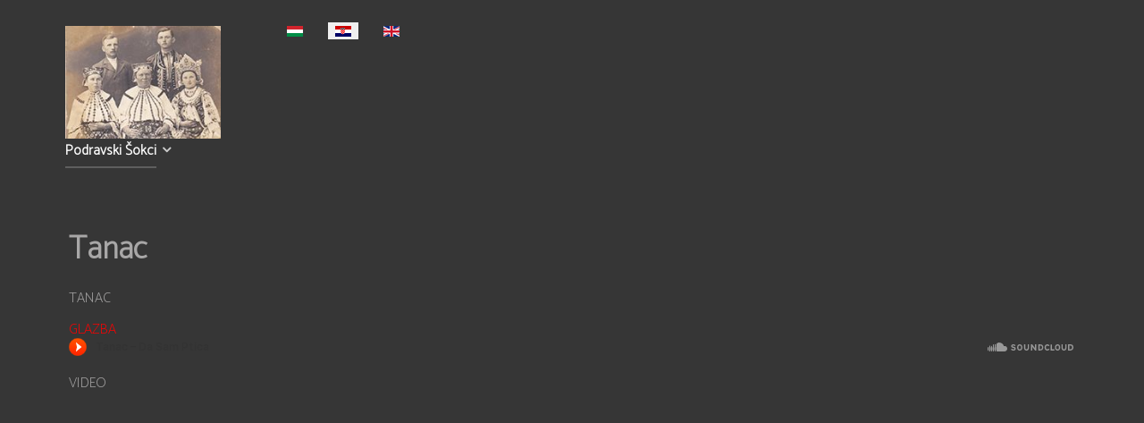

--- FILE ---
content_type: text/html; charset=utf-8
request_url: http://www.tanac.hu/j365/hr/podravski-sokci/tancok/tanac
body_size: 4293
content:
            <!DOCTYPE html>
<html lang="hr-HR" dir="ltr">
        
<head>
    
            <meta name="viewport" content="width=device-width, initial-scale=1.0">
        <meta http-equiv="X-UA-Compatible" content="IE=edge" />
        

        
            
         <meta charset="utf-8">
	<meta name="author" content="Jozsef  Szavai">
	<meta name="generator" content="Joomla! - Open Source Content Management">
	<title>Tanac</title>
	<link href="http://www.tanac.hu/j365/hu/drava-menti-sokacok2/tancok/tanac?layout=default" rel="alternate" hreflang="hu-HU">
	<link href="http://www.tanac.hu/j365/hr/podravski-sokci/tancok/tanac" rel="alternate" hreflang="hr-HR">
	<link href="/j365/templates/g5_helium/favicon.ico" rel="icon" type="image/vnd.microsoft.icon">

    <link href="/j365/media/mod_languages/css/template.min.css?5cb1e229238706c7cbbd8149c790b6c1" rel="stylesheet" />
	<link href="/j365/media/plg_system_jcemediabox/css/jcemediabox.min.css?2c837ab2c7cadbdc35b5bd7115e9eff1" rel="stylesheet" />
	<link href="/j365/media/com_jce/site/css/content.min.css?badb4208be409b1335b815dde676300e" rel="stylesheet" />
	<link href="/j365/media/gantry5/engines/nucleus/css-compiled/nucleus.css" rel="stylesheet" />
	<link href="/j365/templates/g5_helium/custom/css-compiled/helium_43.css" rel="stylesheet" />
	<link href="/j365/media/gantry5/engines/nucleus/css-compiled/bootstrap5.css" rel="stylesheet" />
	<link href="/j365/media/system/css/joomla-fontawesome.min.css" rel="stylesheet" />
	<link href="/j365/media/system/css/debug.css" rel="stylesheet" />
	<link href="/j365/media/gantry5/assets/css/font-awesome.min.css" rel="stylesheet" />
	<link href="/j365/templates/g5_helium/custom/css-compiled/helium-joomla_43.css" rel="stylesheet" />
	<link href="/j365/templates/g5_helium/custom/css-compiled/custom_43.css" rel="stylesheet" />

    <script src="/j365/media/vendor/jquery/js/jquery.min.js?3.7.1"></script>
	<script src="/j365/media/legacy/js/jquery-noconflict.min.js?647005fc12b79b3ca2bb30c059899d5994e3e34d"></script>
	<script src="/j365/media/system/js/core.min.js?37ffe4186289eba9c5df81bea44080aff77b9684"></script>
	<script src="/j365/media/plg_system_jcemediabox/js/jcemediabox.min.js?2c837ab2c7cadbdc35b5bd7115e9eff1"></script>
	<script src="https://www.googletagmanager.com/gtag/js?id=UA-8059672-1" async></script>
	<script>jQuery(document).ready(function(){WfMediabox.init({"base":"\/j365\/","theme":"standard","width":"","height":"","lightbox":0,"shadowbox":0,"icons":1,"overlay":1,"overlay_opacity":0.80000000000000004,"overlay_color":"#000000","transition_speed":500,"close":2,"labels":{"close":"Close","next":"Next","previous":"Previous","cancel":"Cancel","numbers":"{{numbers}}","numbers_count":"{{current}} of {{total}}","download":"Download"},"swipe":true,"expand_on_click":true});});</script>
	<script>      window.dataLayer = window.dataLayer || [];
      function gtag(){dataLayer.push(arguments);}
      gtag('js', new Date());

      gtag('config', 'UA-8059672-1');

          </script>

    
                
</head>

    <body class="gantry g-helium-style site com_content view-article layout-default task-display dir-ltr itemid-713 outline-43 g-offcanvas-left g-home-particles g-style-preset6">
        
                    

        <div id="g-offcanvas"  data-g-offcanvas-swipe="1" data-g-offcanvas-css3="1">
                        <div class="g-grid">                        

        <div class="g-block size-100">
             <div id="mobile-menu-9816-particle" class="g-content g-particle">            <div id="g-mobilemenu-container" data-g-menu-breakpoint="48rem"></div>
            </div>
        </div>
            </div>
    </div>
        <div id="g-page-surround">
            <div class="g-offcanvas-hide g-offcanvas-toggle" role="navigation" data-offcanvas-toggle aria-controls="g-offcanvas" aria-expanded="false"><i class="fa fa-fw fa-bars"></i></div>                        

                                                        
                <section id="g-navigation">
                <div class="g-container">                                <div class="g-grid">                        

        <div class="g-block size-20">
             <div id="menu-5467-particle" class="g-content g-particle">            <nav class="g-main-nav" data-g-hover-expand="true">
        <ul class="g-toplevel">
                                                                                                                
        
                
        
                
        
        <li class="g-menu-item g-menu-item-type-component g-menu-item-710 g-parent active g-standard g-menu-item-link-parent ">
                            <a class="g-menu-item-container" href="/j365/hr/podravski-sokci">
                                                <img src="/j365/templates/g5_helium/custom/images/Bosnyákok/podr_sokci_small.jpg" alt="Podravski Šokci" />
                                                    <span class="g-menu-item-content">
                                    <span class="g-menu-item-title">Podravski Šokci</span>
            
                    </span>
                    <span class="g-menu-parent-indicator" data-g-menuparent=""></span>                            </a>
                                                                            <ul class="g-dropdown g-inactive g-fade g-dropdown-right">
            <li class="g-dropdown-column">
                        <div class="g-grid">
                        <div class="g-block size-100">
            <ul class="g-sublevel">
                <li class="g-level-1 g-go-back">
                    <a class="g-menu-item-container" href="#" data-g-menuparent=""><span>Back</span></a>
                </li>
                                                                                                                    
        
                
        
                
        
        <li class="g-menu-item g-menu-item-type-component g-menu-item-711 g-parent active g-menu-item-link-parent ">
                            <a class="g-menu-item-container" href="/j365/hr/podravski-sokci/tancok">
                                                <img src="/j365/templates/g5_helium/custom/images/Bosnyákok/semartin_igre.jpg" alt="Plesovi" />
                                                    <span class="g-menu-item-content">
                                    <span class="g-menu-item-title">Plesovi</span>
            
                    </span>
                    <span class="g-menu-parent-indicator" data-g-menuparent=""></span>                            </a>
                                                                            <ul class="g-dropdown g-inactive g-fade g-dropdown-right">
            <li class="g-dropdown-column">
                        <div class="g-grid">
                        <div class="g-block size-100">
            <ul class="g-sublevel">
                <li class="g-level-2 g-go-back">
                    <a class="g-menu-item-container" href="#" data-g-menuparent=""><span>Back</span></a>
                </li>
                                                                                                                    
        
                
        
                
        
        <li class="g-menu-item g-menu-item-type-component g-menu-item-712  ">
                            <a class="g-menu-item-container" href="/j365/hr/podravski-sokci/tancok/kolo">
                                                                <span class="g-menu-item-content">
                                    <span class="g-menu-item-title">Kolo</span>
            
                    </span>
                                                </a>
                                </li>
    
                                                                                                
        
                
        
                
        
        <li class="g-menu-item g-menu-item-type-component g-menu-item-713 active  ">
                            <a class="g-menu-item-container" href="/j365/hr/podravski-sokci/tancok/tanac">
                                                                <span class="g-menu-item-content">
                                    <span class="g-menu-item-title">Tanac</span>
            
                    </span>
                                                </a>
                                </li>
    
                                                                                                
        
                
        
                
        
        <li class="g-menu-item g-menu-item-type-component g-menu-item-714  ">
                            <a class="g-menu-item-container" href="/j365/hr/podravski-sokci/tancok/ran-e">
                                                                <span class="g-menu-item-content">
                                    <span class="g-menu-item-title">Ranče</span>
            
                    </span>
                                                </a>
                                </li>
    
                                                                                                
        
                
        
                
        
        <li class="g-menu-item g-menu-item-type-component g-menu-item-715  ">
                            <a class="g-menu-item-container" href="/j365/hr/podravski-sokci/tancok/pa-i-i">
                                                                <span class="g-menu-item-content">
                                    <span class="g-menu-item-title">Pačići</span>
            
                    </span>
                                                </a>
                                </li>
    
                                                                                                
        
                
        
                
        
        <li class="g-menu-item g-menu-item-type-component g-menu-item-716  ">
                            <a class="g-menu-item-container" href="/j365/hr/podravski-sokci/tancok/todore">
                                                                <span class="g-menu-item-content">
                                    <span class="g-menu-item-title">Todore</span>
            
                    </span>
                                                </a>
                                </li>
    
                                                                                                
        
                
        
                
        
        <li class="g-menu-item g-menu-item-type-component g-menu-item-717  ">
                            <a class="g-menu-item-container" href="/j365/hr/podravski-sokci/tancok/sitne-bole">
                                                                <span class="g-menu-item-content">
                                    <span class="g-menu-item-title">Sitne bole</span>
            
                    </span>
                                                </a>
                                </li>
    
                                                                                                
        
                
        
                
        
        <li class="g-menu-item g-menu-item-type-component g-menu-item-718  ">
                            <a class="g-menu-item-container" href="/j365/hr/podravski-sokci/tancok/kabanica">
                                                                <span class="g-menu-item-content">
                                    <span class="g-menu-item-title">Kabanica</span>
            
                    </span>
                                                </a>
                                </li>
    
                                                                                                
        
                
        
                
        
        <li class="g-menu-item g-menu-item-type-component g-menu-item-719  ">
                            <a class="g-menu-item-container" href="/j365/hr/podravski-sokci/tancok/kukunje-e">
                                                                <span class="g-menu-item-content">
                                    <span class="g-menu-item-title">Kukunješće</span>
            
                    </span>
                                                </a>
                                </li>
    
                                                                                                
        
                
        
                
        
        <li class="g-menu-item g-menu-item-type-component g-menu-item-720  ">
                            <a class="g-menu-item-container" href="/j365/hr/podravski-sokci/tancok/hopa">
                                                                <span class="g-menu-item-content">
                                    <span class="g-menu-item-title">Hopa</span>
            
                    </span>
                                                </a>
                                </li>
    
                                                                                                
        
                
        
                
        
        <li class="g-menu-item g-menu-item-type-component g-menu-item-721  ">
                            <a class="g-menu-item-container" href="/j365/hr/podravski-sokci/tancok/trojanac-kuvarice">
                                                                <span class="g-menu-item-content">
                                    <span class="g-menu-item-title">Trojanac/Kuvarice</span>
            
                    </span>
                                                </a>
                                </li>
    
                                                                                                
        
                
        
                
        
        <li class="g-menu-item g-menu-item-type-component g-menu-item-722  ">
                            <a class="g-menu-item-container" href="/j365/hr/podravski-sokci/tancok/srpsko-kolo">
                                                                <span class="g-menu-item-content">
                                    <span class="g-menu-item-title">Srpsko kolo</span>
            
                    </span>
                                                </a>
                                </li>
    
                                                                                                
        
                
        
                
        
        <li class="g-menu-item g-menu-item-type-component g-menu-item-723  ">
                            <a class="g-menu-item-container" href="/j365/hr/podravski-sokci/tancok/jabuke">
                                                                <span class="g-menu-item-content">
                                    <span class="g-menu-item-title">Jabuke</span>
            
                    </span>
                                                </a>
                                </li>
    
                                                                                                
        
                
        
                
        
        <li class="g-menu-item g-menu-item-type-component g-menu-item-724  ">
                            <a class="g-menu-item-container" href="/j365/hr/podravski-sokci/tancok/arlame">
                                                                <span class="g-menu-item-content">
                                    <span class="g-menu-item-title">Ćarlame</span>
            
                    </span>
                                                </a>
                                </li>
    
                                                                                                
        
                
        
                
        
        <li class="g-menu-item g-menu-item-type-component g-menu-item-725  ">
                            <a class="g-menu-item-container" href="/j365/hr/podravski-sokci/tancok/valpova-ke-sofije">
                                                                <span class="g-menu-item-content">
                                    <span class="g-menu-item-title">Valpovačke Sofije</span>
            
                    </span>
                                                </a>
                                </li>
    
                                                                                                
        
                
        
                
        
        <li class="g-menu-item g-menu-item-type-component g-menu-item-726  ">
                            <a class="g-menu-item-container" href="/j365/hr/podravski-sokci/tancok/vesela-je-okadija">
                                                                <span class="g-menu-item-content">
                                    <span class="g-menu-item-title">Vesela je Šokadija</span>
            
                    </span>
                                                </a>
                                </li>
    
    
            </ul>
        </div>
            </div>

            </li>
        </ul>
            </li>
    
                                                                                                
        
                
        
                
        
        <li class="g-menu-item g-menu-item-type-component g-menu-item-727 g-parent g-menu-item-link-parent ">
                            <a class="g-menu-item-container" href="/j365/hr/podravski-sokci/glazba">
                                                <img src="/j365/templates/g5_helium/custom/images/Bosnyákok/Semartin_glazba.jpg" alt="Glazba" />
                                                    <span class="g-menu-item-content">
                                    <span class="g-menu-item-title">Glazba</span>
            
                    </span>
                    <span class="g-menu-parent-indicator" data-g-menuparent=""></span>                            </a>
                                                                            <ul class="g-dropdown g-inactive g-fade g-dropdown-right">
            <li class="g-dropdown-column">
                        <div class="g-grid">
                        <div class="g-block size-100">
            <ul class="g-sublevel">
                <li class="g-level-2 g-go-back">
                    <a class="g-menu-item-container" href="#" data-g-menuparent=""><span>Back</span></a>
                </li>
                                                                                                                    
        
                
        
                
        
        <li class="g-menu-item g-menu-item-type-component g-menu-item-728  ">
                            <a class="g-menu-item-container" href="/j365/hr/podravski-sokci/glazba/stare-snimke">
                                                                <span class="g-menu-item-content">
                                    <span class="g-menu-item-title">Stare snimke</span>
            
                    </span>
                                                </a>
                                </li>
    
                                                                                                
        
                
        
                
        
        <li class="g-menu-item g-menu-item-type-component g-menu-item-729  ">
                            <a class="g-menu-item-container" href="/j365/hr/podravski-sokci/glazba/nove-snimke">
                                                                <span class="g-menu-item-content">
                                    <span class="g-menu-item-title">Nove snimke</span>
            
                    </span>
                                                </a>
                                </li>
    
    
            </ul>
        </div>
            </div>

            </li>
        </ul>
            </li>
    
                                                                                                
        
                
        
                
        
        <li class="g-menu-item g-menu-item-type-component g-menu-item-730 g-parent g-menu-item-link-parent ">
                            <a class="g-menu-item-container" href="/j365/hr/podravski-sokci/video">
                                                <img src="/j365/templates/g5_helium/custom/images/Bosnyákok/podr_sokci_small3.jpg" alt="Video" />
                                                    <span class="g-menu-item-content">
                                    <span class="g-menu-item-title">Video</span>
            
                    </span>
                    <span class="g-menu-parent-indicator" data-g-menuparent=""></span>                            </a>
                                                                            <ul class="g-dropdown g-inactive g-fade g-dropdown-right">
            <li class="g-dropdown-column">
                        <div class="g-grid">
                        <div class="g-block size-100">
            <ul class="g-sublevel">
                <li class="g-level-2 g-go-back">
                    <a class="g-menu-item-container" href="#" data-g-menuparent=""><span>Back</span></a>
                </li>
                                                                                                                    
        
                
        
                
        
        <li class="g-menu-item g-menu-item-type-component g-menu-item-731  ">
                            <a class="g-menu-item-container" href="/j365/hr/podravski-sokci/video/stare-snimke">
                                                                <span class="g-menu-item-content">
                                    <span class="g-menu-item-title">Stare snimke</span>
            
                    </span>
                                                </a>
                                </li>
    
                                                                                                
        
                
        
                
        
        <li class="g-menu-item g-menu-item-type-component g-menu-item-732  ">
                            <a class="g-menu-item-container" href="/j365/hr/podravski-sokci/video/tanac-snimke">
                                                                <span class="g-menu-item-content">
                                    <span class="g-menu-item-title">Tanac-snimke</span>
            
                    </span>
                                                </a>
                                </li>
    
                                                                                                
        
                
        
                
        
        <li class="g-menu-item g-menu-item-type-component g-menu-item-773  ">
                            <a class="g-menu-item-container" href="/j365/hr/podravski-sokci/video/snimke-za-ucenje-plesova">
                                                                <span class="g-menu-item-content">
                                    <span class="g-menu-item-title">Snimke za učenje plesova</span>
            
                    </span>
                                                </a>
                                </li>
    
    
            </ul>
        </div>
            </div>

            </li>
        </ul>
            </li>
    
                                                                                                
        
                
        
                
        
        <li class="g-menu-item g-menu-item-type-component g-menu-item-733 g-parent g-menu-item-link-parent ">
                            <a class="g-menu-item-container" href="/j365/hr/podravski-sokci/kepek">
                                                <img src="/j365/templates/g5_helium/custom/images/Bosnyákok/podr_sokci_képek_small.jpg" alt="Slike" />
                                                    <span class="g-menu-item-content">
                                    <span class="g-menu-item-title">Slike</span>
            
                    </span>
                    <span class="g-menu-parent-indicator" data-g-menuparent=""></span>                            </a>
                                                                            <ul class="g-dropdown g-inactive g-fade g-dropdown-right">
            <li class="g-dropdown-column">
                        <div class="g-grid">
                        <div class="g-block size-100">
            <ul class="g-sublevel">
                <li class="g-level-2 g-go-back">
                    <a class="g-menu-item-container" href="#" data-g-menuparent=""><span>Back</span></a>
                </li>
                                                                                                                    
        
                
        
                
        
        <li class="g-menu-item g-menu-item-type-component g-menu-item-734  ">
                            <a class="g-menu-item-container" href="/j365/hr/podravski-sokci/kepek/regi-kepek">
                                                                <span class="g-menu-item-content">
                                    <span class="g-menu-item-title">Stare slike</span>
            
                    </span>
                                                </a>
                                </li>
    
                                                                                                
        
                
        
                
        
        <li class="g-menu-item g-menu-item-type-component g-menu-item-735  ">
                            <a class="g-menu-item-container" href="/j365/hr/podravski-sokci/kepek/narodne-nosnje">
                                                                <span class="g-menu-item-content">
                                    <span class="g-menu-item-title">Narodne nošnje</span>
            
                    </span>
                                                </a>
                                </li>
    
                                                                                                
                                                                                                                                
                
        
                
        
        <li class="g-menu-item g-menu-item-type-url g-menu-item-736  ">
                            <a class="g-menu-item-container" href="https://kudtanac.eu/proizvod/baranjske-hrvatske-nosnje-podravski-sokci/?lang=hr" target="_blank" rel="noopener&#x20;noreferrer">
                                                                <span class="g-menu-item-content">
                                    <span class="g-menu-item-title">Baranjske hrvatske nošnje - Podravski Šokci (knjiga)</span>
            
                    </span>
                                                </a>
                                </li>
    
    
            </ul>
        </div>
            </div>

            </li>
        </ul>
            </li>
    
    
            </ul>
        </div>
            </div>

            </li>
        </ul>
            </li>
    
    
        </ul>
    </nav>
            </div>
        </div>
                    

        <div class="g-block size-80">
             <div class="g-content">
                                    <div class="platform-content"><div class="sidebar moduletable ">
        <div class="mod-languages">
    <p class="visually-hidden" id="language_picker_des_87">Select your language</p>


    <ul aria-labelledby="language_picker_des_87" class="mod-languages__list lang-inline">

                                <li>
                <a  href="/j365/hu/drava-menti-sokacok2/tancok/tanac?layout=default">
                                                                        <img title="Magyar" src="/j365/media/mod_languages/images/hu_hu.gif" alt="Magyar">                                                            </a>
            </li>
                                                    <li class="lang-active">
                <a aria-current="true"  href="http://www.tanac.hu/j365/hr/podravski-sokci/tancok/tanac">
                                                                        <img title="Hrvatski (HR)" src="/j365/media/mod_languages/images/hr_hr.gif" alt="Hrvatski (HR)">                                                            </a>
            </li>
                                        <li>
                <a  href="/j365/en/">
                                                                        <img title="English (UK)" src="/j365/media/mod_languages/images/en_gb.gif" alt="English (UK)">                                                            </a>
            </li>
                </ul>

</div>
</div></div>
            
        </div>
        </div>
            </div>
            </div>
        
    </section>
                                    
                                
                
    
                <section id="g-container-main" class="g-wrapper">
                <div class="g-container">                    <div class="g-grid">                        

        <div class="g-block size-100">
             <main id="g-mainbar">
                                        <div class="g-grid">                        

        <div class="g-block size-100">
             <div class="g-content">
                                                            <div class="platform-content container"><div class="row"><div class="col"><div class="com-content-article item-page" itemscope itemtype="https://schema.org/Article">
    <meta itemprop="inLanguage" content="hr-HR">
    
    
        <div class="page-header">
        <h1 itemprop="headline">
            Tanac        </h1>
                            </div>
        
        
    
    
        
                                                <div itemprop="articleBody" class="com-content-article__body">
        <p>TANAC</p>
<p><span style="color: #ff0000;">GLAZBA</span> <iframe src="https://w.soundcloud.com/player/?url=https%3A//api.soundcloud.com/tracks/910431322&amp;color=%23ff5500&amp;inverse=false&amp;auto_play=false&amp;show_user=true" width="100%" height="20" frameborder="0" scrolling="no" allow="autoplay"></iframe></p>
<p>VIDEO<br />&nbsp; &nbsp;<iframe src="https://www.youtube.com/embed/JhNgRNNe-SQ?rel=1" width="560" height="315" allowfullscreen="true" frameborder="0"></iframe>&nbsp; &nbsp;<iframe src="https://www.youtube.com/embed/o5muWpw6-8Y?rel=1" width="560" height="315" allowfullscreen="true" frameborder="0"></iframe></p>     </div>

        
        
<nav class="pagenavigation" aria-label="Page Navigation">
    <span class="pagination ms-0">
                <a class="btn btn-sm btn-secondary previous" href="/j365/hr/podravski-sokci/tancok/kolo" rel="prev">
            <span class="visually-hidden">
                Previous article: Kolo            </span>
            <span class="icon-chevron-left" aria-hidden="true"></span> <span aria-hidden="true">Prethodno</span>            </a>
                    <a class="btn btn-sm btn-secondary next" href="/j365/hr/podravski-sokci/tancok/ran-e" rel="next">
            <span class="visually-hidden">
                Next article: Ranče            </span>
            <span aria-hidden="true">Sljedeće</span> <span class="icon-chevron-right" aria-hidden="true"></span>            </a>
        </span>
</nav>
                                        </div></div></div></div>
    
            
    </div>
        </div>
            </div>
            
    </main>
        </div>
            </div>
    </div>
        
    </section>
    
                                
                        

        </div>
                    

                        <script type="text/javascript" src="/j365/media/gantry5/assets/js/main.js"></script>
    

    

        
    </body>
</html>
